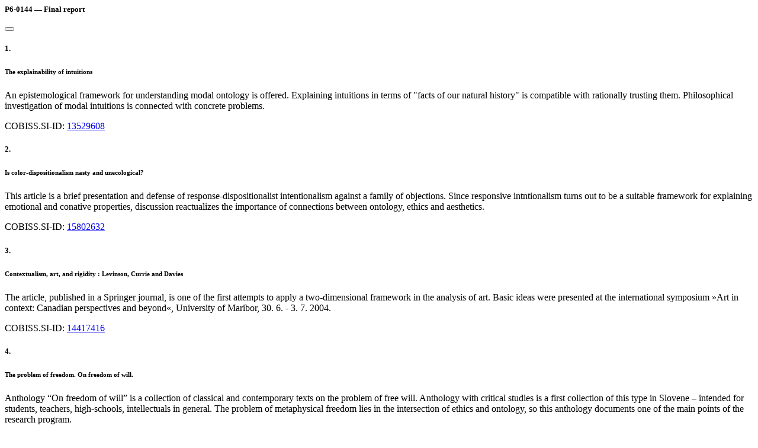

--- FILE ---
content_type: text/html;charset=UTF-8
request_url: https://cris.cobiss.net/ecris/si/en/project/report/3777/WORLD/FINAL/2008
body_size: 1192
content:



<div class="modal-header">
    <h5 class="modal-title">
        
        
            P6-0144 &#8212; Final report
        
        
    </h5>
    <button type="button" class="btn-close" data-bs-dismiss="modal"
            aria-label="Close"></button>
</div>
<div class="modal-body">

    
        

        <div class="card mb-3">
            <div class="card-body">
                <h5 class="card-title">1.</h5>
                <h6 class="card-subtitle mb-2 text-muted">The explainability of intuitions</h6>
                <p class="card-text">An epistemological framework for understanding modal ontology is offered. Explaining intuitions in terms of "facts of our natural history" is compatible with rationally trusting them. Philosophical investigation of modal intuitions is connected with concrete problems.</p>
                <p class="card-text">
                        </p>
                
                    COBISS.SI-ID:
                    <a href="https://plus-legacy.cobiss.net/cobiss/si/en/bib/13529608"
                       target="_blank" rel="noopener" class="card-link">13529608</a>
                
            </div>
        </div>

    
        

        <div class="card mb-3">
            <div class="card-body">
                <h5 class="card-title">2.</h5>
                <h6 class="card-subtitle mb-2 text-muted">Is color-dispositionalism nasty and unecological?</h6>
                <p class="card-text">This article is a brief presentation and defense of response-dispositionalist intentionalism against a family of objections. Since responsive intntionalism turns out to be a suitable framework for explaining emotional and conative properties, discussion reactualizes the importance of connections between ontology, ethics and aesthetics.</p>
                <p class="card-text">
                        </p>
                
                    COBISS.SI-ID:
                    <a href="https://plus-legacy.cobiss.net/cobiss/si/en/bib/15802632"
                       target="_blank" rel="noopener" class="card-link">15802632</a>
                
            </div>
        </div>

    
        

        <div class="card mb-3">
            <div class="card-body">
                <h5 class="card-title">3.</h5>
                <h6 class="card-subtitle mb-2 text-muted">Contextualism, art, and rigidity : Levinson, Currie and Davies</h6>
                <p class="card-text">The article, published in a Springer journal, is one of the first attempts to apply a two-dimensional framework in the analysis of art. Basic ideas were presented at the international symposium »Art in context: Canadian perspectives and beyond«, University of Maribor, 30. 6. - 3. 7. 2004.</p>
                <p class="card-text">
                        </p>
                
                    COBISS.SI-ID:
                    <a href="https://plus-legacy.cobiss.net/cobiss/si/en/bib/14417416"
                       target="_blank" rel="noopener" class="card-link">14417416</a>
                
            </div>
        </div>

    
        

        <div class="card mb-3">
            <div class="card-body">
                <h5 class="card-title">4.</h5>
                <h6 class="card-subtitle mb-2 text-muted">The problem of freedom. On freedom of will.</h6>
                <p class="card-text">Anthology “On freedom of will” is a collection of classical and contemporary texts on the problem of free will.  Anthology with critical studies is a first collection of this type in Slovene – intended for students, teachers, high-schools, intellectuals in general. The problem of metaphysical freedom lies in the intersection of ethics and ontology, so this anthology documents one of the main points of the research program.</p>
                <p class="card-text">
                        </p>
                
                    COBISS.SI-ID:
                    <a href="https://plus-legacy.cobiss.net/cobiss/si/en/bib/15752968"
                       target="_blank" rel="noopener" class="card-link">15752968</a>
                
            </div>
        </div>

    
        

        <div class="card mb-3">
            <div class="card-body">
                <h5 class="card-title">5.</h5>
                <h6 class="card-subtitle mb-2 text-muted">Moral responsibility for unprevented harm</h6>
                <p class="card-text">The author investiagates and offers an original solution to the puzzle of moral responsibility. For some identifiable core notion of moral responsibility and paradigmatic types of omissions, the prospects for a happy marriage are rather slim.</p>
                <p class="card-text">
                        </p>
                
                    COBISS.SI-ID:
                    <a href="https://plus-legacy.cobiss.net/cobiss/si/en/bib/13823240"
                       target="_blank" rel="noopener" class="card-link">13823240</a>
                
            </div>
        </div>

    
</div>
